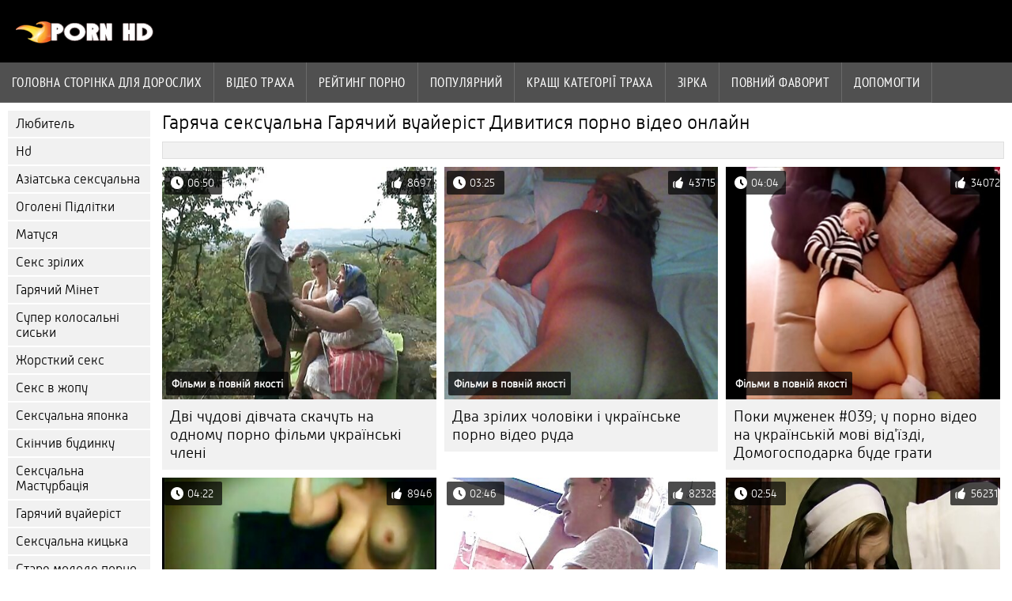

--- FILE ---
content_type: text/html; charset=UTF-8
request_url: https://hr.filmovisex.sbs/category/voyeur
body_size: 8817
content:
<!DOCTYPE html><html lang="uk">
<head>
	
	<meta http-equiv="Content-Type" content="text/html; charset=utf-8" />
	<title>ХХХ онлайн  Гарячий вуайеріст Дивитися безкоштовно в HD якості  </title>
	<meta name="description" content="Переглядайте тільки кращі ХХХ зображення з  Гарячий вуайеріст в HD якості. Ви не так часто бачите такого роду вільних дорослих.  " />
	<meta name="keywords" content="Найкраще порно, приголомшливе, порно відео, порно ххх, гарячі порнофільми, трах " /> 
	<link rel="canonical" href="https://hr.filmovisex.sbs/category/voyeur/" />
	<meta name="revisit-after" content="1 day" />
	<meta name="viewport" content="width=device-width, initial-scale=1">
	<meta name="apple-touch-fullscreen" content="yes">
	<base target="_blank">
	<link rel="shortcut icon" href="/files/favicon.ico" />
	<link rel="apple-touch-icon" href="/files/apple-touch-favicon.png"/>
	<link rel="stylesheet" href="/static/main.css?v=87">
</head>

<body>
	<div id="header">
			<div class="mobmenu"></div>
			<div class="logo"><a href="/" title="Український секс"><img width="175" height="28" title="Український секс" src="/files/logo.png"></a></div>
<div class="topmob">
			<div class="clear"></div>

	        <div class="mainlinks">
				<a href="/">Головна сторінка для дорослих </a>
			
			
			<a href="#" id="video">Сексуальне гаряче порно </a>
			<span><a href="/videos.html">Відео траха </a>
			<a href="/top.html">рейтинг порно </a>
			<a href="/most-popular.html">Популярний </a></span>
			<a href="#" id="catspshow">Всі категорії ХХХ </a>
			<a href="/categories.html">Кращі категорії траха </a>
			<a href="/pornstar.html" >Зірка </a>
			<a href="/category/hd/" >Повний фаворит </a>
		
			<a href="/faq.html">Допомогти </a>
			
			<div class="clear"></div>
	        </div>
</div>
<div class="topexit"></div>

	


	</div>

	<div class="content">

	<div id="leftcat">
		<a href="#" class="back">Назад </a>
		<a href="/category/amateur/">Любитель</a><a href="/category/hd/">Hd</a><a href="/category/asian/">Азіатська сексуальна</a><a href="/category/teens/">Оголені Підлітки</a><a href="/category/milf/">Матуся</a><a href="/category/matures/">Секс зрілих</a><a href="/category/blowjobs/">Гарячий Мінет</a><a href="/category/big_boobs/">Супер колосальні сиськи</a><a href="/category/hardcore/">Жорсткий секс</a><a href="/category/anal/">Секс в жопу</a><a href="/category/japanese/">Сексуальна японка</a><a href="/category/cumshots/">Скінчив будинку</a><a href="/category/masturbation/">Сексуальна Мастурбація</a><a href="/category/voyeur/">Гарячий вуайеріст</a><a href="/category/pussy/">Сексуальна кицька</a><a href="/category/old+young/">Старе молоде порно</a><a href="/category/babes/">Красуні hd порно</a><a href="/category/grannies/">Греммі</a><a href="/category/wife/">Дружина</a><a href="/category/public_nudity/">Голий на публіці</a><a href="/category/lesbians/">Жінки-лесбіянки</a><a href="/category/bbw/">Секс товстушки</a><a href="/category/interracial/">Сексуальний Міжрасовий секс</a><a href="/category/blondes/">Сексуальні блондинки</a><a href="/category/hidden_cams/">Приховані камери</a><a href="/category/brunettes/">Брюнетка</a><a href="/category/german/">Сексуальний німець</a><a href="/category/creampie/">Сексуальна сперма в жопе</a><a href="/category/hairy/">Сексуальний волохатий</a><a href="/category/femdom/">Сексуальне Жіноче домінування</a><a href="/category/tits/">Цицька</a><a href="/category/sex_toys/">Фільми про секс-іграшки</a><a href="/category/pov/">Сексуальний POV</a><a href="/category/handjobs/">Дрочки</a><a href="/category/bdsm/">Покірний секс</a><a href="/category/group_sex/">Групове порно</a><a href="/category/flashing/">Сексуальне миготіння</a><a href="/category/webcams/">Сексуальні веб-камери</a><a href="/category/facials/">Догляд за обличчям</a><a href="/category/pornstars/">Славний</a><a href="/category/stockings/">Порно колготки</a><a href="/category/black+ebony/">Негритянський секс</a><a href="/category/cuckold/">Сексуальний Рогоносець</a><a href="/category/threesomes/">Секс утрьох</a><a href="/category/celebrities/">Знаменитість</a><a href="/category/vintage/">Класичний</a><a href="/category/french/">Сексуальний француз</a><a href="/category/mom/">Мама</a><a href="/category/close-ups/">Секс крупним планом</a><a href="/category/upskirts/">Спідниця</a><a href="/category/big_cock/">Великі сиськи</a><a href="/category/squirting/">Бризкання</a><a href="/category/softcore/">Еротичні відео</a><a href="/category/british/">Сексуальна британка</a><a href="/category/indian/">Індійський</a><a href="/category/dildo/">Сексуальний фалоімітатор</a><a href="/category/orgasms/">Сексуальні оргазми</a><a href="/category/latin/">Латиноамериканські жінки</a><a href="/category/outdoor/">Порно на вулиці</a><a href="/category/fingering/">Аплікатура</a><a href="/category/european/">Хтиві повії Євро</a><a href="/category/beach/">Пляжне порно</a><a href="/category/lingerie/">Сексуальна Нижня білизна</a><a href="/category/shemales/">Секс-транссексуали</a><a href="/category/arab/">Сексуальний араб</a><a href="/category/bbc/">Секс на Бі-бі-сі</a><a href="/category/swingers/">Сексуальні свінгери</a><a href="/category/big_butts/">Секс з великими дупами</a><a href="/category/gangbang/">Сексуальна груповуха</a><a href="/category/massage/">Сексуальний масаж</a>
		<a href="#" class="back">Назад </a>
	</div>
	<div class="contentbl">
		
<h1>Гаряча сексуальна  Гарячий вуайеріст Дивитися порно відео онлайн </h1>		
<div class="topcateg">
			
		


		</div>		
		<div id="preview"><div class="innercont">
	<div class="preview_screen">
		<a href="/video/2068/%D0%B4%D0%B2%D1%96-%D1%87%D1%83%D0%B4%D0%BE%D0%B2%D1%96-%D0%B4%D1%96%D0%B2%D1%87%D0%B0%D1%82%D0%B0-%D1%81%D0%BA%D0%B0%D1%87%D1%83%D1%82%D1%8C-%D0%BD%D0%B0-%D0%BE%D0%B4%D0%BD%D0%BE%D0%BC%D1%83-%D0%BF%D0%BE%D1%80%D0%BD%D0%BE-%D1%84%D1%96%D0%BB%D1%8C%D0%BC%D0%B8-%D1%83%D0%BA%D1%80%D0%B0%D1%97%D0%BD%D1%81%D1%8C%D0%BA%D1%96-%D1%87%D0%BB%D0%B5%D0%BD%D1%96/"><img src="https://hr.filmovisex.sbs/media/thumbs/8/v02068.jpg?1649561310" width="392" height="294" title="Дві чудові дівчата скачуть на одному порно фільми українські члені">
			<div class="dlit">06:50</div>
			<div class="ratelike">8697</div>
			<div class="quality">Фільми в повній якості </div>
		</a>
	</div>
	<div class="preview_title"><a href="/video/2068/%D0%B4%D0%B2%D1%96-%D1%87%D1%83%D0%B4%D0%BE%D0%B2%D1%96-%D0%B4%D1%96%D0%B2%D1%87%D0%B0%D1%82%D0%B0-%D1%81%D0%BA%D0%B0%D1%87%D1%83%D1%82%D1%8C-%D0%BD%D0%B0-%D0%BE%D0%B4%D0%BD%D0%BE%D0%BC%D1%83-%D0%BF%D0%BE%D1%80%D0%BD%D0%BE-%D1%84%D1%96%D0%BB%D1%8C%D0%BC%D0%B8-%D1%83%D0%BA%D1%80%D0%B0%D1%97%D0%BD%D1%81%D1%8C%D0%BA%D1%96-%D1%87%D0%BB%D0%B5%D0%BD%D1%96/">Дві чудові дівчата скачуть на одному порно фільми українські члені</a></div>
</div></div><div id="preview"><div class="innercont">
	<div class="preview_screen">
		<a href="/video/2760/%D0%B4%D0%B2%D0%B0-%D0%B7%D1%80%D1%96%D0%BB%D0%B8%D1%85-%D1%87%D0%BE%D0%BB%D0%BE%D0%B2%D1%96%D0%BA%D0%B8-%D1%96-%D1%83%D0%BA%D1%80%D0%B0%D1%97%D0%BD%D1%81%D1%8C%D0%BA%D0%B5-%D0%BF%D0%BE%D1%80%D0%BD%D0%BE-%D0%B2%D1%96%D0%B4%D0%B5%D0%BE-%D1%80%D1%83%D0%B4%D0%B0/"><img src="https://hr.filmovisex.sbs/media/thumbs/0/v02760.jpg?1651367221" width="392" height="294" title="Два зрілих чоловіки і українське порно відео руда">
			<div class="dlit">03:25</div>
			<div class="ratelike">43715</div>
			<div class="quality">Фільми в повній якості </div>
		</a>
	</div>
	<div class="preview_title"><a href="/video/2760/%D0%B4%D0%B2%D0%B0-%D0%B7%D1%80%D1%96%D0%BB%D0%B8%D1%85-%D1%87%D0%BE%D0%BB%D0%BE%D0%B2%D1%96%D0%BA%D0%B8-%D1%96-%D1%83%D0%BA%D1%80%D0%B0%D1%97%D0%BD%D1%81%D1%8C%D0%BA%D0%B5-%D0%BF%D0%BE%D1%80%D0%BD%D0%BE-%D0%B2%D1%96%D0%B4%D0%B5%D0%BE-%D1%80%D1%83%D0%B4%D0%B0/">Два зрілих чоловіки і українське порно відео руда</a></div>
</div></div><div id="preview"><div class="innercont">
	<div class="preview_screen">
		<a href="https://hr.filmovisex.sbs/link.php"><img src="https://hr.filmovisex.sbs/media/thumbs/9/v08389.jpg?1650597663" width="392" height="294" title="Поки муженек #039; у порно відео на українській мові від'їзді, Домогосподарка буде грати">
			<div class="dlit">04:04</div>
			<div class="ratelike">34072</div>
			<div class="quality">Фільми в повній якості </div>
		</a>
	</div>
	<div class="preview_title"><a href="https://hr.filmovisex.sbs/link.php">Поки муженек #039; у порно відео на українській мові від'їзді, Домогосподарка буде грати</a></div>
</div></div><div id="preview"><div class="innercont">
	<div class="preview_screen">
		<a href="/video/9992/%D1%87%D1%83%D0%B4%D0%BE%D0%B2%D0%B8%D0%B9-%D1%81%D0%B5%D0%BA%D1%81-%D0%BD%D0%B0-%D0%B4%D0%B8%D0%B2%D0%B0%D0%BD%D1%96-%D1%83%D0%BA%D1%80%D0%B0%D1%97%D0%BD%D1%81%D1%8C%D0%BA%D1%96-%D0%BF%D0%BE%D1%80%D0%BD%D0%BE-%D1%84%D1%96%D0%BB%D1%8C%D0%BC%D0%B8-%D0%BD%D0%B0-%D0%BF%D0%BB%D1%96%D0%B2%D1%86%D1%96/"><img src="https://hr.filmovisex.sbs/media/thumbs/2/v09992.jpg?1652574998" width="392" height="294" title="Чудовий секс на дивані українські порно фільми на плівці">
			<div class="dlit">04:22</div>
			<div class="ratelike">8946</div>
			<div class="quality">Фільми в повній якості </div>
		</a>
	</div>
	<div class="preview_title"><a href="/video/9992/%D1%87%D1%83%D0%B4%D0%BE%D0%B2%D0%B8%D0%B9-%D1%81%D0%B5%D0%BA%D1%81-%D0%BD%D0%B0-%D0%B4%D0%B8%D0%B2%D0%B0%D0%BD%D1%96-%D1%83%D0%BA%D1%80%D0%B0%D1%97%D0%BD%D1%81%D1%8C%D0%BA%D1%96-%D0%BF%D0%BE%D1%80%D0%BD%D0%BE-%D1%84%D1%96%D0%BB%D1%8C%D0%BC%D0%B8-%D0%BD%D0%B0-%D0%BF%D0%BB%D1%96%D0%B2%D1%86%D1%96/">Чудовий секс на дивані українські порно фільми на плівці</a></div>
</div></div><div id="preview"><div class="innercont">
	<div class="preview_screen">
		<a href="/video/3223/%D0%B4%D0%B2%D1%96-%D1%81%D0%BE%D0%BB%D0%BE%D0%B4%D0%BA%D1%96-%D0%BF%D0%B0%D1%80%D0%BD%D1%83%D1%85%D0%B0-%D1%83%D0%BA%D1%80%D0%B0%D1%97%D0%BD%D1%81%D1%8C%D0%BA%D0%B0-%D0%BA%D1%80%D0%B0%D1%81%D1%83%D0%BD%D1%96-%D1%82%D1%80%D0%B0%D1%85%D0%B0%D1%8E%D1%82%D1%8C%D1%81%D1%8F-%D0%B2-ffm-%D0%BF%D0%BE%D1%80%D0%BD%D0%BE/"><img src="https://hr.filmovisex.sbs/media/thumbs/3/v03223.jpg?1648250310" width="392" height="294" title="Дві солодкі парнуха українська красуні трахаються в FFM порно">
			<div class="dlit">02:46</div>
			<div class="ratelike">82328</div>
			<div class="quality">Фільми в повній якості </div>
		</a>
	</div>
	<div class="preview_title"><a href="/video/3223/%D0%B4%D0%B2%D1%96-%D1%81%D0%BE%D0%BB%D0%BE%D0%B4%D0%BA%D1%96-%D0%BF%D0%B0%D1%80%D0%BD%D1%83%D1%85%D0%B0-%D1%83%D0%BA%D1%80%D0%B0%D1%97%D0%BD%D1%81%D1%8C%D0%BA%D0%B0-%D0%BA%D1%80%D0%B0%D1%81%D1%83%D0%BD%D1%96-%D1%82%D1%80%D0%B0%D1%85%D0%B0%D1%8E%D1%82%D1%8C%D1%81%D1%8F-%D0%B2-ffm-%D0%BF%D0%BE%D1%80%D0%BD%D0%BE/">Дві солодкі парнуха українська красуні трахаються в FFM порно</a></div>
</div></div><div id="preview"><div class="innercont">
	<div class="preview_screen">
		<a href="/video/5769/%D0%B2%D1%96%D0%BD%D1%82%D0%B0%D0%B6%D0%BD%D0%B5-%D0%BF%D0%BE%D1%80%D0%BD%D0%BE-%D0%B7%D0%B1%D1%96%D1%80%D0%BD%D0%B8%D0%BA-%D1%81%D0%BF%D0%B5%D1%80%D0%BC%D0%B8-%D1%83%D0%BA%D1%80%D0%B0%D1%97%D0%BD%D1%81%D1%8C%D0%BA%D0%B5-%D0%BF%D0%BE%D1%80%D0%BD%D0%BE-%D0%B2%D1%96%D0%B4%D0%B5%D0%BE/"><img src="https://hr.filmovisex.sbs/media/thumbs/9/v05769.jpg?1648281806" width="392" height="294" title="Вінтажне порно збірник сперми українське порно відео">
			<div class="dlit">02:54</div>
			<div class="ratelike">56231</div>
			<div class="quality">Фільми в повній якості </div>
		</a>
	</div>
	<div class="preview_title"><a href="/video/5769/%D0%B2%D1%96%D0%BD%D1%82%D0%B0%D0%B6%D0%BD%D0%B5-%D0%BF%D0%BE%D1%80%D0%BD%D0%BE-%D0%B7%D0%B1%D1%96%D1%80%D0%BD%D0%B8%D0%BA-%D1%81%D0%BF%D0%B5%D1%80%D0%BC%D0%B8-%D1%83%D0%BA%D1%80%D0%B0%D1%97%D0%BD%D1%81%D1%8C%D0%BA%D0%B5-%D0%BF%D0%BE%D1%80%D0%BD%D0%BE-%D0%B2%D1%96%D0%B4%D0%B5%D0%BE/">Вінтажне порно збірник сперми українське порно відео</a></div>
</div></div><div id="preview"><div class="innercont">
	<div class="preview_screen">
		<a href="/video/5857/%D0%B2%D1%96%D0%BD%D1%82%D0%B0%D0%B6%D0%BD%D0%B8%D0%B9-%D0%BF%D1%80%D0%B8%D0%B3%D0%BE%D0%BB%D0%BE%D0%BC%D1%88%D0%BB%D0%B8%D0%B2%D0%B8%D0%B9-%D1%82%D1%80%D0%B0%D1%85-%D1%81%D0%B5%D0%BA%D1%81-%D0%BD%D0%B0-%D1%83%D0%BA%D1%80%D0%B0%D1%97%D0%BD%D1%81%D1%8C%D0%BA%D1%96%D0%B9-%D0%BC%D0%BE%D0%B2%D1%96-%D0%B2-%D0%BF%D0%B8%D0%B7%D0%B4%D1%83/"><img src="https://hr.filmovisex.sbs/media/thumbs/7/v05857.jpg?1650505984" width="392" height="294" title="Вінтажний приголомшливий трах секс на українській мові в пизду">
			<div class="dlit">01:21</div>
			<div class="ratelike">61679</div>
			<div class="quality">Фільми в повній якості </div>
		</a>
	</div>
	<div class="preview_title"><a href="/video/5857/%D0%B2%D1%96%D0%BD%D1%82%D0%B0%D0%B6%D0%BD%D0%B8%D0%B9-%D0%BF%D1%80%D0%B8%D0%B3%D0%BE%D0%BB%D0%BE%D0%BC%D1%88%D0%BB%D0%B8%D0%B2%D0%B8%D0%B9-%D1%82%D1%80%D0%B0%D1%85-%D1%81%D0%B5%D0%BA%D1%81-%D0%BD%D0%B0-%D1%83%D0%BA%D1%80%D0%B0%D1%97%D0%BD%D1%81%D1%8C%D0%BA%D1%96%D0%B9-%D0%BC%D0%BE%D0%B2%D1%96-%D0%B2-%D0%BF%D0%B8%D0%B7%D0%B4%D1%83/">Вінтажний приголомшливий трах секс на українській мові в пизду</a></div>
</div></div><div id="preview"><div class="innercont">
	<div class="preview_screen">
		<a href="https://hr.filmovisex.sbs/link.php"><img src="https://hr.filmovisex.sbs/media/thumbs/8/v05798.jpg?1648205284" width="392" height="294" title="Вінтажний порно на українській мові кунілінгус кицьки">
			<div class="dlit">02:00</div>
			<div class="ratelike">52780</div>
			<div class="quality">Фільми в повній якості </div>
		</a>
	</div>
	<div class="preview_title"><a href="https://hr.filmovisex.sbs/link.php">Вінтажний порно на українській мові кунілінгус кицьки</a></div>
</div></div><div id="preview"><div class="innercont">
	<div class="preview_screen">
		<a href="https://hr.filmovisex.sbs/link.php"><img src="https://hr.filmovisex.sbs/media/thumbs/9/v07379.jpg?1648554602" width="392" height="294" title="Слабкість до чорного члену українське порно відео">
			<div class="dlit">04:01</div>
			<div class="ratelike">72971</div>
			<div class="quality">Фільми в повній якості </div>
		</a>
	</div>
	<div class="preview_title"><a href="https://hr.filmovisex.sbs/link.php">Слабкість до чорного члену українське порно відео</a></div>
</div></div><div id="preview"><div class="innercont">
	<div class="preview_screen">
		<a href="https://hr.filmovisex.sbs/link.php"><img src="https://hr.filmovisex.sbs/media/thumbs/2/v09282.jpg?1650509561" width="392" height="294" title="Дику блондинку двічі трахнули на порно на украінській мові її дивані">
			<div class="dlit">07:12</div>
			<div class="ratelike">34613</div>
			<div class="quality">Фільми в повній якості </div>
		</a>
	</div>
	<div class="preview_title"><a href="https://hr.filmovisex.sbs/link.php">Дику блондинку двічі трахнули на порно на украінській мові її дивані</a></div>
</div></div><div id="preview"><div class="innercont">
	<div class="preview_screen">
		<a href="https://hr.filmovisex.sbs/link.php"><img src="https://hr.filmovisex.sbs/media/thumbs/1/v08051.jpg?1650329647" width="392" height="294" title="Що за осел! порно по українські">
			<div class="dlit">01:46</div>
			<div class="ratelike">32757</div>
			<div class="quality">Фільми в повній якості </div>
		</a>
	</div>
	<div class="preview_title"><a href="https://hr.filmovisex.sbs/link.php">Що за осел! порно по українські</a></div>
</div></div><div id="preview"><div class="innercont">
	<div class="preview_screen">
		<a href="https://hr.filmovisex.sbs/link.php"><img src="https://hr.filmovisex.sbs/media/thumbs/9/v00639.jpg?1648494231" width="392" height="294" title="Турецька дівчина вміло скаче на члені секс по українське">
			<div class="dlit">12:12</div>
			<div class="ratelike">23712</div>
			<div class="quality">Фільми в повній якості </div>
		</a>
	</div>
	<div class="preview_title"><a href="https://hr.filmovisex.sbs/link.php">Турецька дівчина вміло скаче на члені секс по українське</a></div>
</div></div><div id="preview"><div class="innercont">
	<div class="preview_screen">
		<a href="/video/8694/%D0%B1%D1%96%D0%BB%D0%B0-%D0%BF%D0%BE%D1%80%D0%BD%D0%BE%D0%B2%D1%96%D0%B4%D0%B5%D0%BE-%D1%83%D0%BA%D1%80%D0%B0%D1%97%D0%BD%D1%81%D1%8C%D0%BA%D0%B5-%D0%BF%D0%BE%D0%B2%D1%96%D1%8F-%D0%BC%D1%96%D0%B6%D1%80%D0%B0%D1%81%D0%BE%D0%B2%D0%B0-%D0%B3%D1%80%D1%83%D0%BF%D0%BE%D0%B2%D1%83%D1%85%D0%B0/"><img src="https://hr.filmovisex.sbs/media/thumbs/4/v08694.jpg?1650246015" width="392" height="294" title="Біла порновідео українське повія Міжрасова груповуха">
			<div class="dlit">02:04</div>
			<div class="ratelike">45626</div>
			<div class="quality">Фільми в повній якості </div>
		</a>
	</div>
	<div class="preview_title"><a href="/video/8694/%D0%B1%D1%96%D0%BB%D0%B0-%D0%BF%D0%BE%D1%80%D0%BD%D0%BE%D0%B2%D1%96%D0%B4%D0%B5%D0%BE-%D1%83%D0%BA%D1%80%D0%B0%D1%97%D0%BD%D1%81%D1%8C%D0%BA%D0%B5-%D0%BF%D0%BE%D0%B2%D1%96%D1%8F-%D0%BC%D1%96%D0%B6%D1%80%D0%B0%D1%81%D0%BE%D0%B2%D0%B0-%D0%B3%D1%80%D1%83%D0%BF%D0%BE%D0%B2%D1%83%D1%85%D0%B0/">Біла порновідео українське повія Міжрасова груповуха</a></div>
</div></div><div id="preview"><div class="innercont">
	<div class="preview_screen">
		<a href="/video/3303/%D0%B4%D0%B2%D0%B0-%D0%BF%D1%96%D0%B4%D0%BB%D1%96%D1%82%D0%BA%D0%B8-%D0%BF%D1%80%D0%B0%D1%86%D1%8E%D1%8E%D1%82%D1%8C-%D0%BD%D0%B0%D0%B4-%D0%BE%D0%B4%D0%BD%D0%B8%D0%BC-%D1%87%D0%BB%D0%B5%D0%BD%D0%BE%D0%BC-%D1%80%D0%B0%D0%B7%D0%BE%D0%BC-%D1%83%D0%BA%D1%80%D0%B0%D1%97%D0%BD%D1%81%D1%8C%D0%BA%D0%B5-%D0%BF%D0%BE%D1%80%D0%BD%D0%BE-%D0%B2-%D0%B3%D0%B0%D1%80%D1%8F%D1%87%D0%BE%D0%BC%D1%83-%D1%81%D0%B5%D0%BA%D1%81%D1%96-%D0%B2%D1%82%D1%80%D1%8C%D0%BE%D1%85/"><img src="https://hr.filmovisex.sbs/media/thumbs/3/v03303.jpg?1651199921" width="392" height="294" title="Два підлітки працюють над одним членом разом українське порно в гарячому сексі втрьох">
			<div class="dlit">05:00</div>
			<div class="ratelike">32607</div>
			<div class="quality">Фільми в повній якості </div>
		</a>
	</div>
	<div class="preview_title"><a href="/video/3303/%D0%B4%D0%B2%D0%B0-%D0%BF%D1%96%D0%B4%D0%BB%D1%96%D1%82%D0%BA%D0%B8-%D0%BF%D1%80%D0%B0%D1%86%D1%8E%D1%8E%D1%82%D1%8C-%D0%BD%D0%B0%D0%B4-%D0%BE%D0%B4%D0%BD%D0%B8%D0%BC-%D1%87%D0%BB%D0%B5%D0%BD%D0%BE%D0%BC-%D1%80%D0%B0%D0%B7%D0%BE%D0%BC-%D1%83%D0%BA%D1%80%D0%B0%D1%97%D0%BD%D1%81%D1%8C%D0%BA%D0%B5-%D0%BF%D0%BE%D1%80%D0%BD%D0%BE-%D0%B2-%D0%B3%D0%B0%D1%80%D1%8F%D1%87%D0%BE%D0%BC%D1%83-%D1%81%D0%B5%D0%BA%D1%81%D1%96-%D0%B2%D1%82%D1%80%D1%8C%D0%BE%D1%85/">Два підлітки працюють над одним членом разом українське порно в гарячому сексі втрьох</a></div>
</div></div><div id="preview"><div class="innercont">
	<div class="preview_screen">
		<a href="https://hr.filmovisex.sbs/link.php"><img src="https://hr.filmovisex.sbs/media/thumbs/3/v00843.jpg?1652752284" width="392" height="294" title="Телешоу оголені пари свінгерів трахаються укрїнське порно">
			<div class="dlit">06:12</div>
			<div class="ratelike">31755</div>
			<div class="quality">Фільми в повній якості </div>
		</a>
	</div>
	<div class="preview_title"><a href="https://hr.filmovisex.sbs/link.php">Телешоу оголені пари свінгерів трахаються укрїнське порно</a></div>
</div></div><div id="preview"><div class="innercont">
	<div class="preview_screen">
		<a href="https://hr.filmovisex.sbs/link.php"><img src="https://hr.filmovisex.sbs/media/thumbs/3/v09743.jpg?1648468182" width="392" height="294" title="Дика молода лесбіянка мастурбує, порно по українські поки мацає сплячу ципочку">
			<div class="dlit">05:22</div>
			<div class="ratelike">24040</div>
			<div class="quality">Фільми в повній якості </div>
		</a>
	</div>
	<div class="preview_title"><a href="https://hr.filmovisex.sbs/link.php">Дика молода лесбіянка мастурбує, порно по українські поки мацає сплячу ципочку</a></div>
</div></div><div id="preview"><div class="innercont">
	<div class="preview_screen">
		<a href="/video/5756/%D0%B2%D1%96%D0%BD%D1%82%D0%B0%D0%B6%D0%BD%D0%B0-%D0%B4%D0%BE%D0%BC%D0%B0%D1%88%D0%BD%D1%94-%D1%83%D0%BA%D1%80%D0%B0%D1%97%D0%BD%D1%81%D1%8C%D0%BA%D0%B5-%D0%BF%D0%BE%D1%80%D0%BD%D0%BE-%D0%BF%D1%80%D0%B8%D1%81%D1%82%D1%80%D0%B0%D1%81%D1%82%D1%8C-%D0%BB%D0%B5%D1%81%D0%B1%D1%96%D1%8F%D0%BD%D0%BE%D0%BA/"><img src="https://hr.filmovisex.sbs/media/thumbs/6/v05756.jpg?1652750551" width="392" height="294" title="Вінтажна домашнє українське порно пристрасть лесбіянок">
			<div class="dlit">06:00</div>
			<div class="ratelike">30531</div>
			<div class="quality">Фільми в повній якості </div>
		</a>
	</div>
	<div class="preview_title"><a href="/video/5756/%D0%B2%D1%96%D0%BD%D1%82%D0%B0%D0%B6%D0%BD%D0%B0-%D0%B4%D0%BE%D0%BC%D0%B0%D1%88%D0%BD%D1%94-%D1%83%D0%BA%D1%80%D0%B0%D1%97%D0%BD%D1%81%D1%8C%D0%BA%D0%B5-%D0%BF%D0%BE%D1%80%D0%BD%D0%BE-%D0%BF%D1%80%D0%B8%D1%81%D1%82%D1%80%D0%B0%D1%81%D1%82%D1%8C-%D0%BB%D0%B5%D1%81%D0%B1%D1%96%D1%8F%D0%BD%D0%BE%D0%BA/">Вінтажна домашнє українське порно пристрасть лесбіянок</a></div>
</div></div><div id="preview"><div class="innercont">
	<div class="preview_screen">
		<a href="https://hr.filmovisex.sbs/link.php"><img src="https://hr.filmovisex.sbs/media/thumbs/8/v02358.jpg?1648279995" width="392" height="294" title="Дві гарячі українське порно бесплатно красуні жорстко трахаються з трьома чуваками">
			<div class="dlit">00:57</div>
			<div class="ratelike">33212</div>
			<div class="quality">Фільми в повній якості </div>
		</a>
	</div>
	<div class="preview_title"><a href="https://hr.filmovisex.sbs/link.php">Дві гарячі українське порно бесплатно красуні жорстко трахаються з трьома чуваками</a></div>
</div></div><div id="preview"><div class="innercont">
	<div class="preview_screen">
		<a href="/video/2155/%D0%B4%D0%B2%D0%B0-%D1%85%D0%BB%D0%BE%D0%BF%D1%86%D1%8F-%D1%83%D0%BA%D1%80%D0%B0%D1%97%D0%BD%D1%81%D1%8C%D0%BA%D0%B0-%D0%BF%D0%BE%D1%80%D0%BD%D0%BE-%D0%BF%D0%BE-%D1%87%D0%B5%D1%80%D0%B7%D1%96-%D1%82%D1%80%D0%B0%D1%85%D0%BA%D0%B0%D1%8E%D1%82%D1%8C-%D0%BA%D0%B8%D1%82%D0%B0%D0%B9%D1%81%D1%8C%D0%BA%D1%83-%D0%BF%D0%BE%D0%B2%D1%96%D1%8E/"><img src="https://hr.filmovisex.sbs/media/thumbs/5/v02155.jpg?1648243113" width="392" height="294" title="Два хлопця українська порно по черзі трахкають китайську повію">
			<div class="dlit">03:57</div>
			<div class="ratelike">37237</div>
			<div class="quality">Фільми в повній якості </div>
		</a>
	</div>
	<div class="preview_title"><a href="/video/2155/%D0%B4%D0%B2%D0%B0-%D1%85%D0%BB%D0%BE%D0%BF%D1%86%D1%8F-%D1%83%D0%BA%D1%80%D0%B0%D1%97%D0%BD%D1%81%D1%8C%D0%BA%D0%B0-%D0%BF%D0%BE%D1%80%D0%BD%D0%BE-%D0%BF%D0%BE-%D1%87%D0%B5%D1%80%D0%B7%D1%96-%D1%82%D1%80%D0%B0%D1%85%D0%BA%D0%B0%D1%8E%D1%82%D1%8C-%D0%BA%D0%B8%D1%82%D0%B0%D0%B9%D1%81%D1%8C%D0%BA%D1%83-%D0%BF%D0%BE%D0%B2%D1%96%D1%8E/">Два хлопця українська порно по черзі трахкають китайську повію</a></div>
</div></div><div id="preview"><div class="innercont">
	<div class="preview_screen">
		<a href="https://hr.filmovisex.sbs/link.php"><img src="https://hr.filmovisex.sbs/media/thumbs/4/v04964.jpg?1648288961" width="392" height="294" title="Відеомонтаж пишних сучок, яких трахкають в зворотному стилі наїзниці українська порно">
			<div class="dlit">02:28</div>
			<div class="ratelike">72921</div>
			<div class="quality">Фільми в повній якості </div>
		</a>
	</div>
	<div class="preview_title"><a href="https://hr.filmovisex.sbs/link.php">Відеомонтаж пишних сучок, яких трахкають в зворотному стилі наїзниці українська порно</a></div>
</div></div><div id="preview"><div class="innercont">
	<div class="preview_screen">
		<a href="/video/9096/%D0%B3%D1%80%D1%83%D0%BF%D0%BE%D0%B2%D1%83%D1%85%D0%B0-%D0%B4%D1%80%D1%83%D0%B6%D0%B8%D0%BD%D0%B8-%D0%B7%D0%BD%D1%8F%D1%82%D0%B0-%D0%BD%D0%B0-%D0%BF%D0%BB%D1%96%D0%B2%D0%BA%D1%83-%D1%83%D0%BA%D1%80%D0%B0%D1%97%D0%BD%D1%81%D1%8C%D0%BA%D0%B5-%D0%BF%D0%BE%D1%80%D0%BD%D0%BE/"><img src="https://hr.filmovisex.sbs/media/thumbs/6/v09096.jpg?1650937139" width="392" height="294" title="Груповуха дружини знята на плівку українське порно">
			<div class="dlit">02:10</div>
			<div class="ratelike">70287</div>
			<div class="quality">Фільми в повній якості </div>
		</a>
	</div>
	<div class="preview_title"><a href="/video/9096/%D0%B3%D1%80%D1%83%D0%BF%D0%BE%D0%B2%D1%83%D1%85%D0%B0-%D0%B4%D1%80%D1%83%D0%B6%D0%B8%D0%BD%D0%B8-%D0%B7%D0%BD%D1%8F%D1%82%D0%B0-%D0%BD%D0%B0-%D0%BF%D0%BB%D1%96%D0%B2%D0%BA%D1%83-%D1%83%D0%BA%D1%80%D0%B0%D1%97%D0%BD%D1%81%D1%8C%D0%BA%D0%B5-%D0%BF%D0%BE%D1%80%D0%BD%D0%BE/">Груповуха дружини знята на плівку українське порно</a></div>
</div></div><div id="preview"><div class="innercont">
	<div class="preview_screen">
		<a href="/video/7079/%D1%87%D0%B8-%D0%B1%D1%83%D0%B2-%D1%82%D0%B8-%D0%B3%D0%BE%D1%82%D0%BE%D0%B2%D0%B8%D0%B9-%D0%B4%D0%BE-%D1%86%D1%8C%D0%BE%D0%B3%D0%BE-%D0%BF%D0%BE%D1%80%D0%BD%D0%BE-%D1%83%D0%BA%D1%80%D0%B0%D1%97%D0%BD%D1%81%D1%8C%D0%BA%D0%B8%D0%B9/"><img src="https://hr.filmovisex.sbs/media/thumbs/9/v07079.jpg?1648345077" width="392" height="294" title="Чи був ти готовий до цього порно український">
			<div class="dlit">14:29</div>
			<div class="ratelike">23708</div>
			<div class="quality">Фільми в повній якості </div>
		</a>
	</div>
	<div class="preview_title"><a href="/video/7079/%D1%87%D0%B8-%D0%B1%D1%83%D0%B2-%D1%82%D0%B8-%D0%B3%D0%BE%D1%82%D0%BE%D0%B2%D0%B8%D0%B9-%D0%B4%D0%BE-%D1%86%D1%8C%D0%BE%D0%B3%D0%BE-%D0%BF%D0%BE%D1%80%D0%BD%D0%BE-%D1%83%D0%BA%D1%80%D0%B0%D1%97%D0%BD%D1%81%D1%8C%D0%BA%D0%B8%D0%B9/">Чи був ти готовий до цього порно український</a></div>
</div></div><div id="preview"><div class="innercont">
	<div class="preview_screen">
		<a href="/video/8880/%D0%BF%D0%BE%D0%B2%D1%96%D1%97-%D0%BB%D1%8E%D0%B1%D0%BB%D1%8F%D1%82%D1%8C-%D1%81%D0%B8%D0%BB%D1%83-%D0%BF%D0%BE%D1%80%D0%BD%D0%BE%D0%B2%D1%96%D0%B4%D0%B5%D0%BE-%D1%83%D0%BA%D1%80%D0%B0%D1%97%D0%BD%D1%81%D1%8C%D0%BA%D0%B5/"><img src="https://hr.filmovisex.sbs/media/thumbs/0/v08880.jpg?1651192709" width="392" height="294" title="Повії люблять силу порновідео українське">
			<div class="dlit">06:00</div>
			<div class="ratelike">41356</div>
			<div class="quality">Фільми в повній якості </div>
		</a>
	</div>
	<div class="preview_title"><a href="/video/8880/%D0%BF%D0%BE%D0%B2%D1%96%D1%97-%D0%BB%D1%8E%D0%B1%D0%BB%D1%8F%D1%82%D1%8C-%D1%81%D0%B8%D0%BB%D1%83-%D0%BF%D0%BE%D1%80%D0%BD%D0%BE%D0%B2%D1%96%D0%B4%D0%B5%D0%BE-%D1%83%D0%BA%D1%80%D0%B0%D1%97%D0%BD%D1%81%D1%8C%D0%BA%D0%B5/">Повії люблять силу порновідео українське</a></div>
</div></div><div id="preview"><div class="innercont">
	<div class="preview_screen">
		<a href="/video/6838/%D0%B7-%D0%BF%D0%BE%D1%80%D0%BD%D0%BE%D0%B2%D1%96%D0%B4%D0%B5%D0%BE-%D1%83%D0%BA%D1%80%D0%B0%D1%97%D0%BD%D1%81%D1%8C%D0%BA%D0%B5-%D0%BD%D0%B5%D1%82%D0%B5%D1%80%D0%BF%D1%96%D0%BD%D0%BD%D1%8F%D0%BC-%D1%87%D0%B5%D0%BA%D0%B0%D1%8E-%D0%B3%D0%BE%D1%81%D1%82%D1%8F/"><img src="https://hr.filmovisex.sbs/media/thumbs/8/v06838.jpg?1648332166" width="392" height="294" title="З порновідео українське нетерпінням чекаю гостя">
			<div class="dlit">01:32</div>
			<div class="ratelike">27500</div>
			<div class="quality">Фільми в повній якості </div>
		</a>
	</div>
	<div class="preview_title"><a href="/video/6838/%D0%B7-%D0%BF%D0%BE%D1%80%D0%BD%D0%BE%D0%B2%D1%96%D0%B4%D0%B5%D0%BE-%D1%83%D0%BA%D1%80%D0%B0%D1%97%D0%BD%D1%81%D1%8C%D0%BA%D0%B5-%D0%BD%D0%B5%D1%82%D0%B5%D1%80%D0%BF%D1%96%D0%BD%D0%BD%D1%8F%D0%BC-%D1%87%D0%B5%D0%BA%D0%B0%D1%8E-%D0%B3%D0%BE%D1%81%D1%82%D1%8F/">З порновідео українське нетерпінням чекаю гостя</a></div>
</div></div><div id="preview"><div class="innercont">
	<div class="preview_screen">
		<a href="/video/8370/%D1%84%D1%83%D1%85-%D1%86%D0%B5-%D0%B1%D1%83%D0%BB%D0%BE-%D1%82%D1%80%D0%B5%D0%BD%D1%83%D0%B2%D0%B0%D0%BD%D0%BD%D1%8F-%D1%81%D0%B5%D0%BA%D1%81-%D0%B2%D1%96%D0%B4%D0%B5%D0%BE-%D1%83%D0%BA%D1%80%D0%B0%D1%97%D0%BD%D1%81%D1%8C%D0%BA%D0%BE%D1%8E/"><img src="https://hr.filmovisex.sbs/media/thumbs/0/v08370.jpg?1652486924" width="392" height="294" title="Фух, це було тренування секс відео українською">
			<div class="dlit">06:00</div>
			<div class="ratelike">75096</div>
			<div class="quality">Фільми в повній якості </div>
		</a>
	</div>
	<div class="preview_title"><a href="/video/8370/%D1%84%D1%83%D1%85-%D1%86%D0%B5-%D0%B1%D1%83%D0%BB%D0%BE-%D1%82%D1%80%D0%B5%D0%BD%D1%83%D0%B2%D0%B0%D0%BD%D0%BD%D1%8F-%D1%81%D0%B5%D0%BA%D1%81-%D0%B2%D1%96%D0%B4%D0%B5%D0%BE-%D1%83%D0%BA%D1%80%D0%B0%D1%97%D0%BD%D1%81%D1%8C%D0%BA%D0%BE%D1%8E/">Фух, це було тренування секс відео українською</a></div>
</div></div><div id="preview"><div class="innercont">
	<div class="preview_screen">
		<a href="/video/2344/%D0%B4%D0%B2%D0%B0-%D0%B3%D0%B0%D1%80%D1%8F%D1%87%D0%B8%D1%85-%D1%96-%D0%B7%D0%B1%D1%83%D0%B4%D0%B6%D0%B5%D0%BD%D0%B8%D1%85-%D0%BB%D1%8E%D0%B1%D0%B8%D1%82%D0%B5%D0%BB%D1%8F-%D1%83%D0%BA%D1%80%D0%B0%D1%97%D0%BD%D1%81%D1%8C%D0%BA%D0%B8%D0%B9-%D0%BF%D0%BE%D1%80%D0%BD%D0%BE-%D1%84%D1%96%D0%BB%D1%8C%D0%BC/"><img src="https://hr.filmovisex.sbs/media/thumbs/4/v02344.jpg?1651453731" width="392" height="294" title="Два гарячих і збуджених любителя український порно фільм">
			<div class="dlit">03:19</div>
			<div class="ratelike">26779</div>
			<div class="quality">Фільми в повній якості </div>
		</a>
	</div>
	<div class="preview_title"><a href="/video/2344/%D0%B4%D0%B2%D0%B0-%D0%B3%D0%B0%D1%80%D1%8F%D1%87%D0%B8%D1%85-%D1%96-%D0%B7%D0%B1%D1%83%D0%B4%D0%B6%D0%B5%D0%BD%D0%B8%D1%85-%D0%BB%D1%8E%D0%B1%D0%B8%D1%82%D0%B5%D0%BB%D1%8F-%D1%83%D0%BA%D1%80%D0%B0%D1%97%D0%BD%D1%81%D1%8C%D0%BA%D0%B8%D0%B9-%D0%BF%D0%BE%D1%80%D0%BD%D0%BE-%D1%84%D1%96%D0%BB%D1%8C%D0%BC/">Два гарячих і збуджених любителя український порно фільм</a></div>
</div></div><div id="preview"><div class="innercont">
	<div class="preview_screen">
		<a href="/video/9420/%D0%B4%D0%B8%D0%BA%D1%96-%D1%83%D0%BA%D1%80%D0%B0%D1%97%D0%BD%D1%81%D1%8C%D0%BA%D0%B5-%D0%BF%D0%BE%D1%80%D0%BD%D0%BE-%D0%B1%D0%B5%D1%81%D0%BF%D0%BB%D0%B0%D1%82%D0%BD%D0%BE-%D0%B1%D0%B0%D0%B1%D1%83%D1%81%D1%96/"><img src="https://hr.filmovisex.sbs/media/thumbs/0/v09420.jpg?1651805697" width="392" height="294" title="Дикі українське порно бесплатно бабусі">
			<div class="dlit">04:11</div>
			<div class="ratelike">20143</div>
			<div class="quality">Фільми в повній якості </div>
		</a>
	</div>
	<div class="preview_title"><a href="/video/9420/%D0%B4%D0%B8%D0%BA%D1%96-%D1%83%D0%BA%D1%80%D0%B0%D1%97%D0%BD%D1%81%D1%8C%D0%BA%D0%B5-%D0%BF%D0%BE%D1%80%D0%BD%D0%BE-%D0%B1%D0%B5%D1%81%D0%BF%D0%BB%D0%B0%D1%82%D0%BD%D0%BE-%D0%B1%D0%B0%D0%B1%D1%83%D1%81%D1%96/">Дикі українське порно бесплатно бабусі</a></div>
</div></div><div id="preview"><div class="innercont">
	<div class="preview_screen">
		<a href="/video/3600/%D1%83%D0%BB%D1%8C%D1%82%D1%80%D0%B0-%D1%81%D0%B5%D0%BA%D1%81%D1%83%D0%B0%D0%BB%D1%8C%D0%BD%D0%B0-%D1%83%D0%BA%D1%80%D0%B0%D1%97%D0%BD%D1%81%D1%8C%D0%BA%D0%B8%D0%B9-%D1%81%D0%B5%D0%BA%D1%81-%D0%B2%D1%96%D0%B4%D0%B5%D0%BE-%D0%B1%D1%80%D1%8E%D0%BD%D0%B5%D1%82%D0%BA%D0%B0-%D0%B2%D1%96%D0%B4%D1%81%D0%BC%D0%BE%D0%BA%D1%87%D0%B5-%D1%82%D0%BE%D0%B1%D1%96-%D0%BF%D0%B5%D1%80%D1%88-%D0%BD%D1%96%D0%B6-%D0%B2%D0%BE%D0%BD%D0%B0-%D0%B2%D1%96%D0%B7%D1%8C%D0%BC%D0%B5-%D1%82%D0%B2%D1%96%D0%B9-%D1%87%D0%BB%D0%B5%D0%BD-%D1%80%D0%B0%D0%BA%D0%BE%D0%BC/"><img src="https://hr.filmovisex.sbs/media/thumbs/0/v03600.jpg?1648224209" width="392" height="294" title="Ультра сексуальна український секс відео брюнетка відсмокче тобі, перш ніж вона візьме твій член раком">
			<div class="dlit">01:20</div>
			<div class="ratelike">38616</div>
			<div class="quality">Фільми в повній якості </div>
		</a>
	</div>
	<div class="preview_title"><a href="/video/3600/%D1%83%D0%BB%D1%8C%D1%82%D1%80%D0%B0-%D1%81%D0%B5%D0%BA%D1%81%D1%83%D0%B0%D0%BB%D1%8C%D0%BD%D0%B0-%D1%83%D0%BA%D1%80%D0%B0%D1%97%D0%BD%D1%81%D1%8C%D0%BA%D0%B8%D0%B9-%D1%81%D0%B5%D0%BA%D1%81-%D0%B2%D1%96%D0%B4%D0%B5%D0%BE-%D0%B1%D1%80%D1%8E%D0%BD%D0%B5%D1%82%D0%BA%D0%B0-%D0%B2%D1%96%D0%B4%D1%81%D0%BC%D0%BE%D0%BA%D1%87%D0%B5-%D1%82%D0%BE%D0%B1%D1%96-%D0%BF%D0%B5%D1%80%D1%88-%D0%BD%D1%96%D0%B6-%D0%B2%D0%BE%D0%BD%D0%B0-%D0%B2%D1%96%D0%B7%D1%8C%D0%BC%D0%B5-%D1%82%D0%B2%D1%96%D0%B9-%D1%87%D0%BB%D0%B5%D0%BD-%D1%80%D0%B0%D0%BA%D0%BE%D0%BC/">Ультра сексуальна український секс відео брюнетка відсмокче тобі, перш ніж вона візьме твій член раком</a></div>
</div></div><div id="preview"><div class="innercont">
	<div class="preview_screen">
		<a href="/video/9419/%D0%B4%D0%B8%D0%BA%D1%96-%D0%B4%D1%96%D0%B2%D1%87%D0%B0%D1%82%D0%B0-%D0%BF%D1%80%D0%B8%D1%81%D1%82%D1%96%D0%B1%D0%B0%D1%8E%D1%82%D1%8C%D1%81%D1%8F-%D1%96-%D1%82%D1%80%D0%B0%D1%85%D0%BA%D0%B0%D1%8E%D1%82%D1%8C-%D1%81%D0%B2%D0%BE%D0%B3%D0%BE-%D0%BF%D0%BE%D1%80%D0%BD%D0%BE-%D1%83%D0%BA%D1%80%D0%B0%D1%97%D0%BD%D1%81%D1%8C%D0%BA%D0%B8%D0%B9-%D0%BA%D1%80%D0%B0%D1%89%D0%BE%D0%B3%D0%BE-%D0%B4%D1%80%D1%83%D0%B3%D0%B0/"><img src="https://hr.filmovisex.sbs/media/thumbs/9/v09419.jpg?1648405094" width="392" height="294" title="Дикі дівчата пристібаються і трахкають свого порно український кращого друга">
			<div class="dlit">04:05</div>
			<div class="ratelike">21819</div>
			<div class="quality">Фільми в повній якості </div>
		</a>
	</div>
	<div class="preview_title"><a href="/video/9419/%D0%B4%D0%B8%D0%BA%D1%96-%D0%B4%D1%96%D0%B2%D1%87%D0%B0%D1%82%D0%B0-%D0%BF%D1%80%D0%B8%D1%81%D1%82%D1%96%D0%B1%D0%B0%D1%8E%D1%82%D1%8C%D1%81%D1%8F-%D1%96-%D1%82%D1%80%D0%B0%D1%85%D0%BA%D0%B0%D1%8E%D1%82%D1%8C-%D1%81%D0%B2%D0%BE%D0%B3%D0%BE-%D0%BF%D0%BE%D1%80%D0%BD%D0%BE-%D1%83%D0%BA%D1%80%D0%B0%D1%97%D0%BD%D1%81%D1%8C%D0%BA%D0%B8%D0%B9-%D0%BA%D1%80%D0%B0%D1%89%D0%BE%D0%B3%D0%BE-%D0%B4%D1%80%D1%83%D0%B3%D0%B0/">Дикі дівчата пристібаються і трахкають свого порно український кращого друга</a></div>
</div></div><div id="preview"><div class="innercont">
	<div class="preview_screen">
		<a href="/video/9046/%D1%88%D0%B8%D1%80%D0%BE%D0%BA%D0%BE-%D1%83%D0%BA%D1%80%D0%B0%D1%96%D0%BD%D1%81%D1%8C%D0%BA%D0%B5-%D0%BF%D0%BE%D1%80%D0%BD%D0%BE-%D0%BE%D0%BD%D0%BB%D0%B0%D0%B9%D0%BD-%D0%BF%D0%BE%D1%88%D0%B8%D1%80%D0%B5%D0%BD%D0%B8%D0%B9-%D0%BC%D1%96%D0%B6%D1%80%D0%B0%D1%81%D0%BE%D0%B2%D0%B8%D0%B9-%D1%82%D1%80%D0%B0%D1%85/"><img src="https://hr.filmovisex.sbs/media/thumbs/6/v09046.jpg?1648327672" width="392" height="294" title="Широко украінське порно онлайн поширений Міжрасовий трах">
			<div class="dlit">03:28</div>
			<div class="ratelike">35841</div>
			<div class="quality">Фільми в повній якості </div>
		</a>
	</div>
	<div class="preview_title"><a href="/video/9046/%D1%88%D0%B8%D1%80%D0%BE%D0%BA%D0%BE-%D1%83%D0%BA%D1%80%D0%B0%D1%96%D0%BD%D1%81%D1%8C%D0%BA%D0%B5-%D0%BF%D0%BE%D1%80%D0%BD%D0%BE-%D0%BE%D0%BD%D0%BB%D0%B0%D0%B9%D0%BD-%D0%BF%D0%BE%D1%88%D0%B8%D1%80%D0%B5%D0%BD%D0%B8%D0%B9-%D0%BC%D1%96%D0%B6%D1%80%D0%B0%D1%81%D0%BE%D0%B2%D0%B8%D0%B9-%D1%82%D1%80%D0%B0%D1%85/">Широко украінське порно онлайн поширений Міжрасовий трах</a></div>
</div></div><div id="preview"><div class="innercont">
	<div class="preview_screen">
		<a href="/video/8020/%D0%BC%D0%B8-%D0%B1%D1%83%D0%BB%D0%B8-%D0%B1%D1%96%D0%BB%D1%8F-%D0%B2%D0%BE%D0%B4%D0%B8-%D1%82%D0%B0%D0%BA-%D1%83%D0%BA%D1%80%D0%B0%D1%97%D0%BD%D1%81%D1%8C%D0%BA%D0%B8%D0%B9-%D0%BF%D0%BE%D1%80%D0%BD%D0%BE-%D1%87%D0%B0%D1%82-%D1%89%D0%BE/"><img src="https://hr.filmovisex.sbs/media/thumbs/0/v08020.jpg?1648286281" width="392" height="294" title="Ми були біля води, так український порно чат що">
			<div class="dlit">02:42</div>
			<div class="ratelike">51903</div>
			<div class="quality">Фільми в повній якості </div>
		</a>
	</div>
	<div class="preview_title"><a href="/video/8020/%D0%BC%D0%B8-%D0%B1%D1%83%D0%BB%D0%B8-%D0%B1%D1%96%D0%BB%D1%8F-%D0%B2%D0%BE%D0%B4%D0%B8-%D1%82%D0%B0%D0%BA-%D1%83%D0%BA%D1%80%D0%B0%D1%97%D0%BD%D1%81%D1%8C%D0%BA%D0%B8%D0%B9-%D0%BF%D0%BE%D1%80%D0%BD%D0%BE-%D1%87%D0%B0%D1%82-%D1%89%D0%BE/">Ми були біля води, так український порно чат що</a></div>
</div></div><div id="preview"><div class="innercont">
	<div class="preview_screen">
		<a href="/video/1514/%D0%B4%D0%B2%D1%96-%D0%B3%D1%80%D1%83%D0%B4%D0%B0%D1%81%D1%82%D1%96-%D0%BC%D0%B0%D1%82%D1%83%D1%81%D1%96-%D1%83%D0%BA%D1%80%D0%B0%D1%97%D0%BD%D1%81%D1%8C%D0%BA%D0%B8%D0%B9-%D1%81%D0%B5%D0%BA%D1%81-%D0%BE%D0%BD%D0%BB%D0%B0%D0%B9%D0%BD-%D0%BF%D1%80%D0%B8%D0%BD%D0%BE%D1%81%D1%8F%D1%82%D1%8C-%D1%81%D0%BF%D1%80%D0%B0%D0%B2%D0%B6%D0%BD%D1%8E-%D1%81%D0%BF%D0%B5%D0%BA%D1%83/"><img src="https://hr.filmovisex.sbs/media/thumbs/4/v01514.jpg?1649477327" width="392" height="294" title="Дві грудасті матусі український секс онлайн приносять справжню спеку">
			<div class="dlit">06:45</div>
			<div class="ratelike">26531</div>
			<div class="quality">Фільми в повній якості </div>
		</a>
	</div>
	<div class="preview_title"><a href="/video/1514/%D0%B4%D0%B2%D1%96-%D0%B3%D1%80%D1%83%D0%B4%D0%B0%D1%81%D1%82%D1%96-%D0%BC%D0%B0%D1%82%D1%83%D1%81%D1%96-%D1%83%D0%BA%D1%80%D0%B0%D1%97%D0%BD%D1%81%D1%8C%D0%BA%D0%B8%D0%B9-%D1%81%D0%B5%D0%BA%D1%81-%D0%BE%D0%BD%D0%BB%D0%B0%D0%B9%D0%BD-%D0%BF%D1%80%D0%B8%D0%BD%D0%BE%D1%81%D1%8F%D1%82%D1%8C-%D1%81%D0%BF%D1%80%D0%B0%D0%B2%D0%B6%D0%BD%D1%8E-%D1%81%D0%BF%D0%B5%D0%BA%D1%83/">Дві грудасті матусі український секс онлайн приносять справжню спеку</a></div>
</div></div><div id="preview"><div class="innercont">
	<div class="preview_screen">
		<a href="/video/9027/%D1%88%D0%B8%D1%80%D0%BE%D0%BA%D0%B8%D0%B9-%D1%87%D0%BB%D0%B5%D0%BD-%D0%B4%D0%BB%D1%8F-%D0%B1%D1%80%D1%8E%D0%BD%D0%B5%D1%82%D0%BA%D0%B8-%D0%BF%D0%BE%D1%80%D0%BD%D0%BE-%D1%83%D0%BA%D1%80%D0%B0%D1%97%D0%BD%D1%81%D1%8C%D0%BA%D0%B8%D0%B9-%D1%87%D0%B0%D0%B2/"><img src="https://hr.filmovisex.sbs/media/thumbs/7/v09027.jpg?1650162289" width="392" height="294" title="Широкий член для брюнетки порно український чав">
			<div class="dlit">01:43</div>
			<div class="ratelike">22703</div>
			<div class="quality">Фільми в повній якості </div>
		</a>
	</div>
	<div class="preview_title"><a href="/video/9027/%D1%88%D0%B8%D1%80%D0%BE%D0%BA%D0%B8%D0%B9-%D1%87%D0%BB%D0%B5%D0%BD-%D0%B4%D0%BB%D1%8F-%D0%B1%D1%80%D1%8E%D0%BD%D0%B5%D1%82%D0%BA%D0%B8-%D0%BF%D0%BE%D1%80%D0%BD%D0%BE-%D1%83%D0%BA%D1%80%D0%B0%D1%97%D0%BD%D1%81%D1%8C%D0%BA%D0%B8%D0%B9-%D1%87%D0%B0%D0%B2/">Широкий член для брюнетки порно український чав</a></div>
</div></div><div id="preview"><div class="innercont">
	<div class="preview_screen">
		<a href="/video/9437/%D0%B4%D0%B8%D0%BA%D0%B0-%D1%88%D0%BB%D1%8E%D1%88%D0%BA%D0%B0-%D0%B7%D0%B0%D0%B9%D0%BC%D0%B0%D1%94%D1%82%D1%8C%D1%81%D1%8F-%D1%81%D0%B5%D0%BA%D1%81%D0%BE%D0%BC-%D1%83%D0%BA%D1%80%D0%B0%D1%97%D0%BD%D1%81%D1%8C%D0%BA%D1%96-%D0%BF%D0%BE%D1%80%D0%BD%D0%BE%D1%84%D1%96%D0%BB%D1%8C%D0%BC%D0%B8-%D0%B7%D1%96-%D1%81%D0%B2%D0%BE%D1%97%D0%BC-%D1%81%D0%B8%D0%BD%D0%BE%D0%BC-%D1%96-%D0%BA%D1%83%D1%87%D0%B5%D1%80%D1%8F%D0%B2%D0%BE%D1%8E-%D1%80%D1%83%D0%B4%D0%BE%D1%8E/"><img src="https://hr.filmovisex.sbs/media/thumbs/7/v09437.jpg?1652317603" width="392" height="294" title="Дика шлюшка займається сексом українські порнофільми зі своїм сином і кучерявою рудою">
			<div class="dlit">00:55</div>
			<div class="ratelike">13210</div>
			<div class="quality">Фільми в повній якості </div>
		</a>
	</div>
	<div class="preview_title"><a href="/video/9437/%D0%B4%D0%B8%D0%BA%D0%B0-%D1%88%D0%BB%D1%8E%D1%88%D0%BA%D0%B0-%D0%B7%D0%B0%D0%B9%D0%BC%D0%B0%D1%94%D1%82%D1%8C%D1%81%D1%8F-%D1%81%D0%B5%D0%BA%D1%81%D0%BE%D0%BC-%D1%83%D0%BA%D1%80%D0%B0%D1%97%D0%BD%D1%81%D1%8C%D0%BA%D1%96-%D0%BF%D0%BE%D1%80%D0%BD%D0%BE%D1%84%D1%96%D0%BB%D1%8C%D0%BC%D0%B8-%D0%B7%D1%96-%D1%81%D0%B2%D0%BE%D1%97%D0%BC-%D1%81%D0%B8%D0%BD%D0%BE%D0%BC-%D1%96-%D0%BA%D1%83%D1%87%D0%B5%D1%80%D1%8F%D0%B2%D0%BE%D1%8E-%D1%80%D1%83%D0%B4%D0%BE%D1%8E/">Дика шлюшка займається сексом українські порнофільми зі своїм сином і кучерявою рудою</a></div>
</div></div><div id="preview"><div class="innercont">
	<div class="preview_screen">
		<a href="/video/1633/%D0%B4%D0%B2%D0%B0-%D1%87%D0%BB%D0%B5%D0%BD%D0%B0-%D1%82%D1%80%D0%B0%D1%85%D0%BA%D0%B0%D1%8E%D1%82%D1%8C-%D0%BF%D0%BE%D1%80%D0%BD%D0%BE-%D0%B2-%D1%83%D0%BA%D1%80%D0%B0%D1%97%D0%BD%D1%81%D1%8C%D0%BA%D0%BE%D0%BC%D1%83-%D1%81%D0%B5%D0%BB%D1%96/"><img src="https://hr.filmovisex.sbs/media/thumbs/3/v01633.jpg?1651191047" width="392" height="294" title="Два члена трахкають порно в українському селі">
			<div class="dlit">00:53</div>
			<div class="ratelike">27063</div>
			<div class="quality">Фільми в повній якості </div>
		</a>
	</div>
	<div class="preview_title"><a href="/video/1633/%D0%B4%D0%B2%D0%B0-%D1%87%D0%BB%D0%B5%D0%BD%D0%B0-%D1%82%D1%80%D0%B0%D1%85%D0%BA%D0%B0%D1%8E%D1%82%D1%8C-%D0%BF%D0%BE%D1%80%D0%BD%D0%BE-%D0%B2-%D1%83%D0%BA%D1%80%D0%B0%D1%97%D0%BD%D1%81%D1%8C%D0%BA%D0%BE%D0%BC%D1%83-%D1%81%D0%B5%D0%BB%D1%96/">Два члена трахкають порно в українському селі</a></div>
</div></div><div id="preview"><div class="innercont">
	<div class="preview_screen">
		<a href="/video/171/%D1%82%D1%80%D0%B0%D0%BD%D1%81%D1%81%D0%B5%D0%BA%D1%81%D1%83%D0%B0%D0%BB-%D0%B0%D0%BD%D0%B0%D0%BB-%D0%BF%D0%BE%D1%80%D0%BD%D0%BE-%D0%B2-%D1%83%D0%BA%D1%80%D0%B0%D1%97%D0%BD%D1%81%D1%8C%D0%BA%D0%BE%D0%BC%D1%83-%D1%81%D0%B5%D0%BB%D1%96/"><img src="https://hr.filmovisex.sbs/media/thumbs/1/v00171.jpg?1648551022" width="392" height="294" title="Транссексуал анал порно в українському селі">
			<div class="dlit">05:43</div>
			<div class="ratelike">22734</div>
			<div class="quality">Фільми в повній якості </div>
		</a>
	</div>
	<div class="preview_title"><a href="/video/171/%D1%82%D1%80%D0%B0%D0%BD%D1%81%D1%81%D0%B5%D0%BA%D1%81%D1%83%D0%B0%D0%BB-%D0%B0%D0%BD%D0%B0%D0%BB-%D0%BF%D0%BE%D1%80%D0%BD%D0%BE-%D0%B2-%D1%83%D0%BA%D1%80%D0%B0%D1%97%D0%BD%D1%81%D1%8C%D0%BA%D0%BE%D0%BC%D1%83-%D1%81%D0%B5%D0%BB%D1%96/">Транссексуал анал порно в українському селі</a></div>
</div></div>


<div class="mobnavigation">

<a href="/?page=2" rel="nofollow">Сторінка порно відео   &amp;raquo;</a>
</div>
               
		
	<style>
a.button {
 padding: 10px 20px;
    font-size: 22px;
    background-color: #eee;
    transition: ease .3s all;
    margin: 2px 3px 2px 0;
    }
    a.button.current {
  
    padding: 10px 20px;
    font-size: 22px;
    background-color: #505050;
    transition: ease .3s all;
    margin: 2px 3px 2px 0;
     color: #fff;   
    } 
    
    .paginator {    width: 100%;
    overflow: hidden;
    text-align: center;
    font-size: 0;
    padding: 10px 0 0 0;
        float: left;}
    
    .paginator a {   color: #000;
    text-decoration: none;
            float: left;
    }
    .paginator a:hover {   color: #fff; 
     background:#505050;
         float: left;
    }
   

		</style>

<div class="paginator"><a href='https://hr.filmovisex.sbs/category/voyeur?page=1' class='button current'>1</a> <a href='https://hr.filmovisex.sbs/category/voyeur?page=2' class='button'>2</a> <a href='https://hr.filmovisex.sbs/category/voyeur?page=3' class='button'>3</a> <a href='https://hr.filmovisex.sbs/category/voyeur?page=4' class='button'>4</a> <a href='https://hr.filmovisex.sbs/category/voyeur?page=5' class='button'>5</a> <a href='https://hr.filmovisex.sbs/category/voyeur?page=6' class='button'>6</a> <a href='https://hr.filmovisex.sbs/category/voyeur?page=7' class='button'>7</a> <a href='https://hr.filmovisex.sbs/category/voyeur?page=8' class='button'>8</a> <a href='https://hr.filmovisex.sbs/category/voyeur?page=9' class='button'>9</a> <a href='https://hr.filmovisex.sbs/category/voyeur?page=10' class='button'>10</a> <a href='https://hr.filmovisex.sbs/category/voyeur?page=11' class='button'>11</a> &nbsp;...&nbsp;&nbsp;<a href='https://hr.filmovisex.sbs/category/voyeur?page=21' class='button'>21</a>&nbsp;&nbsp;<a href='https://hr.filmovisex.sbs/category/voyeur?page=2' class='button'><span>&rarr;</span></a></div>

<div class="clear"></div>
<div class="downcateg">
		
		</div>		
	</div>
	
</div>
<div class="clear"></div>
	<div id="footer">
		

	<div class="clear"></div>
	</div>
<div id="toplay"></div>
<div id="gototop" title="Наверх"></div>



</body>
</html>